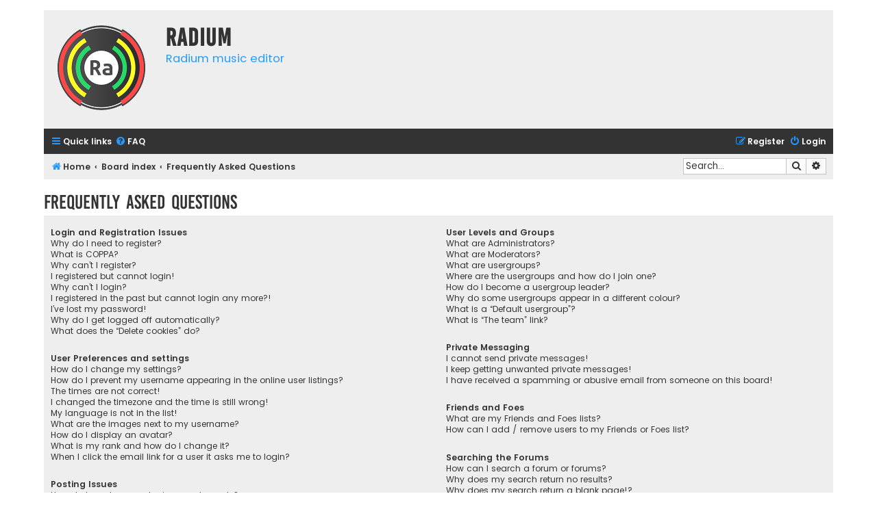

--- FILE ---
content_type: text/html
request_url: https://users.notam02.no/~kjetism/radium/forum/app.php/help/faq?sid=0b13e49f73ceffbdde022f7cca531ab2
body_size: 672
content:
<HTML>
<!DOCTYPE html PUBLIC "-//W3C//DTD HTML 4.01 Transitional//EN">
<HEAD>
  <TITLE>Radium Forum</TITLE>
          <style>
            .blink {
                animation: blinker 1.5s linear infinite;
                color: red;
                font-family: sans-serif;
            }
            @keyframes blinker {
                50% {
                    opacity: 0;
                }
            }
        </style>

</HEAD>

<script>
  function run_at_startup() {
      var the_location = "" + window.location.href;
      console.log("Loc: UUU--" + the_location + "---AIAI");
      var new_location = the_location.replace("forum", "forum3");
      console.log("loc2: " + new_location);
      if (window.history.replaceState) {
	  window.history.replaceState(null, document.title, new_location);
	  window.location.reload()
      }
  }
</script>

<BODY LANG="" BGCOLOR="#FFFFFF" TEXT="#000000" LINK="#444444" VLINK="#444444" ALINK="#44444" onload="run_at_startup()">

  The regular link to the forum is temporarily taken down since the forum doesn't seem to handle web-crawler requests very well.
  
  <p class="blink">Workaround:</p>

    Replace <b>forum</b> with <b>forum3</b> in the URL in the address bar.
  <p>
    
    Sorry for the inconvenience.

  </BODY>
</HTML>
